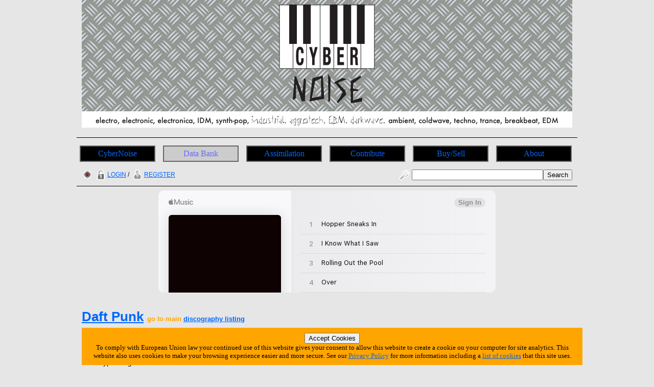

--- FILE ---
content_type: text/html; charset=utf-8
request_url: https://cybernoise.com/info/discog_event_single.php?9017
body_size: 4948
content:







<!DOCTYPE html>
<html lang="en-GB">
<head>
	<meta charset="UTF-8">
	<title>CyberNoise | Discography | Daft Punk - Robot Rock</title>
	<meta name="author" content="Graham Needham (BH)">
	<meta name="copyright" content="Burning Helix s.r.o.">
	<meta name="generator" content="BH php generator 2012">
	<meta name="keywords" content="Daft Punk, , Electronic Music Databank home homepage start CyberNoise electro, electronic, electronica, IDM, synth-pop, industrial, aggrotech, EBM, darkwave, ambient, coldwave, techno, trance, breakbeat, EDM info, information, data, databank, bank, database, archive, stuff, history, discog, discogs, discography, discographies, gigs, live, concerts, gigography, gigographies, forthcoming, new, releases, events, news, music, artists, bands, network, bio, bios, biography, biographies, list, lists, listings, collect, collector, collectors, collections, collecting, rare, rarity, rarities, hard to find, hard-to-find, find, discover, encyclopaedia, wiki, video, music, videography, videographies, track, track, trackography, trackographies, memorabilia, content, file, repository, material, perform, performance, broadcast, audio, sound, record, recording, create, creation, creative, group, band, item, itemisation, itemization, film">
	<meta name="description" content="CyberNoise | Discography | Daft Punk - Robot Rock">
	<meta name="robots" content="follow, index">
	<meta name="no-email-collection" content="http://www.unspam.com/noemailcollection/">
	<meta name="pinterest" content="nopin" />
<link rel="shortcut icon" href="/images/favicons/favicon_cn.ico" /><link rel="stylesheet" type="text/css" href="/css/site__ss_screen_cn.css" media="screen" />
	<link rel="stylesheet" type="text/css" href="/css/site__screen.css" media="screen" />
	<link rel="stylesheet" type="text/css" href="/css/site__print.css" media="print" />

<!-- Google tag (gtag.js) -->
<script async src="https://www.googletagmanager.com/gtag/js?id=G-W5XFNT67FV"></script>
<script>
  window.dataLayer = window.dataLayer || [];
  function gtag(){dataLayer.push(arguments);}
  gtag('js', new Date());

  gtag('config', 'G-W5XFNT67FV');
</script>
</head>
<body>
<div id="site_cn_wrapper">

<div id="site_cn_header"><div id="centered"><a href="https://www.cybernoise.com"><img src="/images/ss/cn/cybernoise_banner.png" alt="CyberNoise Home Page" /></a>

</div>
</div>
<div id="site_cn_navigation"><ul id="site_cn_navmenus"><li><a href="https://www.cybernoise.com">CyberNoise</a></li><li><a href="/ss/articles.php" class="urhere">Data Bank</a><ul><li><a href="/search.php">Search</a></li><li><a href="/search_world.php">Search World</a></li><li><a href="/ss/articles.php">Articles</a></li><li><a href="/info/on_this_day.php">On This Day</a></li><li><a href="/info/artist_list_az.php">Artists A-Z</a></li><li><a href="/info/people_list_az.php">People A-Z</a></li><li><a href="/info/label_list_az.php">Label A-Z</a></li><li><a href="/info/company_list_az.php">Companies A-Z</a></li><li><a href="/info/locations_list.php?1">Live Music Venues</a></li><li><a href="/info/location_list_az.php">Locations A-Z</a></li><li><a href="/info/locations.php">Locations<br>(List Of Types)</a></li><li><a href="/info/service_list_az.php">Services A-Z</a></li><li><a href="/info/moment_list_az.php">Moments A-Z</a></li></ul></li><li><a href="/ss/cn/assimilation.php">Assimilation</a><ul><li><a href="/ss/cn/assimilation.php">Assimilation</a></li><li><a href="/info/latest_additions_products.php">Latest Additions<br>(Products)</a></li><li><a href="/info/releases_upcoming.php">Upcoming Releases</a></li><li><a href="/info/releases_upcoming_products.php">Upcoming Releases<br>(Products)</a></li><li><a href="/info/releases_recent.php">Recent Releases</a></li><li><a href="/info/gigs_upcoming.php">Upcoming Gigs</a></li><li><a href="/info/moments_in_time_music.php">Upcoming Live Music Events</a></li><li><a href="/info/moments_in_time_all.php">All Upcoming Events</a></li><li><a href="/blog.php">Blog</a></li></ul></li><li><a href="/ss/cn/contribute.php">Contribute</a><ul><li><a href="/tfatic/register.php">Register</a></li></ul></li><li><a href="/info/locations_list.php?6">Buy/Sell</a><ul><li><a href="/info/locations_list.php?6">Record Shops</a></li><li><a href="/info/moments_in_time_record_fairs.php">Record Fairs</a></li></ul></li><li><a href="/ss/about/about_cn.php">About</a><ul><li><a href="/ss/about/faq_cn.php">FAQ</a></li><li><a href="/ss/about/about_cn.php">About</a></li><li><a href="/ss/about/contact_cn.php">Contact</a></li><li><a href="/ss/linking_to_us.php">Linking To Us</a></li><li><a href="/ss/about/privacy_cn.php">Privacy</a></li><li><a href="/ss/about/advertise_cn.php">Advertise</a></li><li><a href="https://www.twitter.com/cybernoise" target="_blank">Twitter</a></li><li><a href="https://www.youtube.com/user/cybernoiseofficial" target="_blank">YouTube</a></li><li><a href="https://www.facebook.com/CyberNoise-103416201847986" target="_blank">Facebook</a></li><li><a href="https://www.instagram.com/cybernoise.official/" target="_blank">Instagram</a></li><li><a href="https://soundcloud.com/cybernoise" target="_blank">Soundcloud</a></li></ul></li>
</ul>
</div>
<div id="site_cn_access"><div id="access_left"><a href="//wwrdb.com/info/discog_event_single.php?9017"><img src="/images/access/wwrdb.png" /></a> <a href="/tfatic/login.php"><img src="/images/access/login_20px.png" />LOGIN</a> / <a href="/tfatic/register.php"><img src="/images/access/register_20px.png" />REGISTER</a></div><div id="access_right"><form method="post" action="/search.php"><a href="/search.php"><img src="/images/access/search_20px.png" /></a><input type="text" size=30 name="searchtext"><input type="hidden" name="searchtype" value="basic"><input type="submit" name="searchsubmit" value="Search"></form></div></div><div id="site_cn_adbar1">
<iframe src="https://embed.music.apple.com/gb/album/stranger-things-vol-2-a-netflix-original-series-soundtrack/1145580199?app=music&amp;itsct=music_box&amp;itscg=30200&amp;at=11l7jb&amp;ls=1" sandbox="allow-forms allow-popups allow-same-origin allow-scripts allow-top-navigation-by-user-activation" allow="autoplay *; encrypted-media *;" style="width: 100%; max-width: 660px; overflow: hidden; border-radius: 10px; background: transparent none repeat scroll 0% 0%;" height="200px" frameborder="0"></iframe></div>
<div id="site_cn_primarytext"><div id="site_cn_discognew"><h1><a href="/info/artist.php?1636">Daft Punk</a> <span class="discogreturn">go to main <a href="/info/artist_discog_basic.php?1636">discography listing</a></span></h1><h1>Robot Rock</h1>Event type: Single<br>Original release date: 11th April 2005<div id="site_cn_primary_image_view"><a href="/info/view_image.php?10156"><img src="https://www.cybernoise.com/media/images/10156/10156_7kufu9y8b8_300.jpg" alt="Daft Punk Robot Rock Single primary image photo cover" /></a></div><h4>STANDARD TRACK LISTING:</h4><div id="site_cn_track_listing"><table></table></div><i>There is no standard track listing currently available for this event.</i><div id="site_cn_newdiscog_productlist"><h2 class="list_heading1">Products For "Robot Rock"</h2><table></table></div>There are currently no products listed in the database for this event. We're trying to add content to the database as fast as we can so please do come back soon. Why not sign up for our newsletter? Or <a href="/ss/about/contact_cn.php">contact</a> us with any missing information quoting the page reference link below.<div id="buynowlinks"><h4 id="buy">BUY NOW:</h4>

<table><tr><th>Recommended</th><th>Sponsored</th><th>Other</th></tr><tr><td class="amazonpreflocation"><a href="https://www.amazon.com/gp/search/ref=as_li_qf_sp_sr_il_tl?ie=UTF8&camp=1789&creative=9325&index=aps&keywords=Daft+Punk+Robot+Rock&linkCode=as2&tag=burnheli-20&" target ="_blank"><img src="/images/icons_contact/amazonusa_110x30.png" alt="Buy Daft Punk Robot Rock at Amazon USA"/></a></td><td></td><td><a href="https://partner.jpc.de/go.cgi?pid=240&wmid=6&cpid=1&prid=1&subid=&target=Shop-Startseite" target="_blank"><img src="/images/marketing/buynow/jpc_90x63_logo_oc.png" alt="Shop for Daft Punk at JPC"/></a></td></tr><tr><td>Artist Links:</td><td></td><td><a href="http://www.awin1.com/cread.php?awinmid=2549&awinaffid=224027&clickref=&p=https://www.zavvi.com/elysium.search?search=Daft+Punk" target="_blank"><img src="/images/marketing/buynow/zavvi_90x21_logo.png" alt="Shop for Daft Punk at Zavvi"/></a></td></tr><tr><td class="amazonpreflocation"><a href="http://www.amazon.com/Daft-Punk/e/B000APYLFU/ref=sr_ntt_srch_lnk_1?qid=1440069293&sr=8-1&tag=burnheli-20" target ="_blank"><img src="/images/icons_contact/amazonusa_110x30.png" alt="Buy Daft Punk at Amazon artist - USA"/></a></td><td></td><td></td></tr><tr><td><a href="http://www.amazon.co.uk/Daft-Punk/e/B000APYLFU/?_encoding=UTF8&camp=1634&creative=19450&linkCode=ur2&qid=1372952978&sr=8-1&tag=burninghelix-21" target ="_blank"><img src="/images/icons_contact/amazonuk_110x30.png" alt="Buy Daft Punk at Amazon artist - UK"/></a></td><td></td><td></td></tr><tr><td><a href="https://geo.music.apple.com/gb/artist/daft-punk/id5468295?itsct=music_box_link&itscg=30200&at=11l7jb&ls=1&app=music" target ="_blank"><img src="/images/icons_contact/iTunes_UK_large.png" alt="Buy Daft Punk at Apple iTunes Music Europe"/></a></td><td></td><td></td></tr></table><br></div><div id="site_cn_streamnowlinks"><h4 id="stream">LEGALLY STREAM THIS EVENT OR ARTIST'S MUSIC NOW:</h4><a href="https://geo.music.apple.com/gb/artist/daft-punk/id5468295?itsct=music_box_link&itscg=30200&at=11l7jb&ls=1&app=music" target ="_blank"><img src="/images/icons_contact/Apple_Music_UK_large.png" alt="Legally stream Daft Punk online via Apple Music"/></a><a href="https://www.amazon.com/gp/dmusic/promotions/prime.html/?ref_=assoc_tag_ph_1433519050596&ie=UTF8&camp=1789&creative=9325&linkCode=pf4&tag=burnheli-20&linkId=XQ3TC4NE3AQV7IBQ" target ="_blank"><img src="/images/icons_contact/amazon_music_142x28.png" alt="Legally stream Daft Punk online via Amazon UK Prime Music"/></a><br><span class="shrinktext_70">Please note: Streaming links above are provided with no guarantees - not all artists and not all music is available to stream. Sometimes artists deliberately withold some or all of their music from streaming services. Some streaming services are not free and require a monthly/yearly subscription payment.</span></div><div id="dataedittools"><h3>Tools For This Single</h3><br><span class="dataedittools_button"><a href="/tfatic/data_addedit_event_release.php?9017">Edit This Single</a></span><span class="dataedittools_button"><a href="/tfatic/image_upload.php?act_ev_9017">Upload An Image</a></span></div><div id="site_cn_pagereference"><h4>THIS PAGE REFERENCE INFORMATION:</h4>Reference = 9017<br>Link to this page = https://www.cybernoise.com/info/discog_event_single.php?9017 (<a href="/ss/linking_to_us.php">how to link to this web site - details</a>)</div><br>Spotted any errors or omissions? <a href="/ss/about/contact_cn.php">Contact</a> us with the details quoting the above page link and we'll update the database.<br>

</div>
</div>

<!-- MacStrategy Add+ Items -->
<div id="addplus">

<div id="addthis">
<!-- AddThis Button BEGIN -->
<div class="addthis_toolbox addthis_default_style ">
<a class="addthis_button_facebook_like" fb:like:layout="button_count"></a>
<a class="addthis_button_tweet"></a>
<a class="addthis_counter addthis_pill_style"></a>
</div>
<script type="text/javascript">var addthis_config = {"data_track_clickback":true};</script>
<script type="text/javascript" src="https://s7.addthis.com/js/250/addthis_widget.js#pubid=ra-4d67a86424a0fdd9"></script>
<!-- AddThis Button END -->
</div>

<div id="googleplusone">
<!-- Place this tag where you want the +1 button to render -->
<g:plusone></g:plusone>

<!-- Place this tag after the last plusone tag -->
<script type="text/javascript">
  window.___gcfg = {lang: 'en-GB'};

  (function() {
    var po = document.createElement('script'); po.type = 'text/javascript'; po.async = true;
    po.src = 'https://apis.google.com/js/plusone.js';
    var s = document.getElementsByTagName('script')[0]; s.parentNode.insertBefore(po, s);
  })();
</script>
</div>



</div>
<div id="site_cn_adbar2">
<iframe src="https://embed.music.apple.com/gb/album/in-order/769022742?app=music&amp;itsct=music_box&amp;itscg=30200&amp;at=11l7jb&amp;ls=1" sandbox="allow-forms allow-popups allow-same-origin allow-scripts allow-top-navigation-by-user-activation" allow="autoplay *; encrypted-media *;" style="width: 100%; max-width: 660px; overflow: hidden; border-radius: 10px; background: transparent none repeat scroll 0% 0%;" height="300px" frameborder="0"></iframe></div><div id="site_cn_footerscreen"><div id="site_cn_footermedia">
<a href="https://www.twitter.com/cybernoise" target="_blank"><img src="/images/icon_twitter_newbird_boxed_whiteonblue_25px.png" alt="Twitter Logo" /></a>
<a href="https://www.youtube.com/user/cybernoiseofficial" target="_blank"><img src="/images/icon_youtube_25px.png" alt="YouTube" /></a>
<a href="https://www.facebook.com/CyberNoise-103416201847986" target="_blank"><img src="/images/icon_facebook_25px.png" alt="Facebook" /></a>
<a href="https://www.instagram.com/cybernoise.official/" target="_blank"><img src="/images/icon_instagram_25px.png" alt="Instagram" /></a>

</div>



<div id="site_cn_footerleft"><a class="twitter-follow-button" href="https://twitter.com/CyberNoise" data-size="large">Follow @CyberNoise</a>
<script src="https://platform.twitter.com/widgets.js" type="text/javascript"></script>
</div>

<div id="site_cn_footerright">©
<script type="text/javascript">
document.write(new Date().getFullYear());
</script>
 CyberNoise » a <a href="https://www.burninghelix.com/" target="_blank"><img src="/images/bh/bh_dna_2010_small_black12point.png" alt="Burning Helix Company Link" /></a>
 <a href="https://www.burninghelix.com/" target="_blank">Burning Helix</a> web site
</div>

<div id="site_cn_footernetwork">part of the <a href="https://www.wwrdb.com/" target="_blank"><img src="/images/logo_wwrdb_200px.png" alt="wwrdb.com World Wide Release DataBase Logo" /></a> network</div>Burning Helix may earn commission from qualifying purchases made via affiliate links on this site
<div id="eucookie">
<form method="post" action="/ss/about/privacy_cn.php"><input type="hidden" name="redirect" value="/info/discog_event_single.php?9017">
<input type="submit" name="euprivacy" value="Accept Cookies">
</form>
To comply with European Union law your continued use of this website gives your consent to allow this website to create a cookie on your computer for site analytics. 
This website also uses cookies to make your browsing experience easier and more secure. 
See our <a href="/ss/about/privacy_cn.php">Privacy Policy</a> for more information including a <a href="/ss/about/privacy_cn.php#cookies">list of cookies</a> that this site uses.</div>
</div>

<div id="site_cn_footerprint"><div id="site_cn_footercenter"><p>
<script type="text/javascript">document.write(new Date().getDate());</script>
/
<script type="text/javascript">document.write(new Date().getMonth()+1);</script>
/
<script type="text/javascript">document.write(new Date().getFullYear());</script>
</p>
<p>
<script type="text/javascript">document.write(location.href);</script>
</p>
<p>
©
<script type="text/javascript">
document.write(new Date().getFullYear());
</script>
 CyberNoise » a <a href="https://www.burninghelix.com/" target="_blank"><img src="/images/bh/bh_dna_2010_small_black12point.png" alt="Burning Helix Company Link" /></a>
 <a href="https://www.burninghelix.com/" target="_blank">Burning Helix</a> web site

</p>
<p>
part of the <a href="https://www.wwrdb.com/" target="_blank"><img src="/images/logo_wwrdb_200px.png" alt="wwrdb.com World Wide Release DataBase Logo" /></a> network
</p>
</div>
<p>
Burning Helix may earn commission from qualifying purchases made via affiliate links on this site
</p>
</div>


</div>
</body>
</html>



--- FILE ---
content_type: text/html; charset=utf-8
request_url: https://accounts.google.com/o/oauth2/postmessageRelay?parent=https%3A%2F%2Fcybernoise.com&jsh=m%3B%2F_%2Fscs%2Fabc-static%2F_%2Fjs%2Fk%3Dgapi.lb.en.2kN9-TZiXrM.O%2Fd%3D1%2Frs%3DAHpOoo_B4hu0FeWRuWHfxnZ3V0WubwN7Qw%2Fm%3D__features__
body_size: 160
content:
<!DOCTYPE html><html><head><title></title><meta http-equiv="content-type" content="text/html; charset=utf-8"><meta http-equiv="X-UA-Compatible" content="IE=edge"><meta name="viewport" content="width=device-width, initial-scale=1, minimum-scale=1, maximum-scale=1, user-scalable=0"><script src='https://ssl.gstatic.com/accounts/o/2580342461-postmessagerelay.js' nonce="bbWzkfp2hhddJcVYdCYn9Q"></script></head><body><script type="text/javascript" src="https://apis.google.com/js/rpc:shindig_random.js?onload=init" nonce="bbWzkfp2hhddJcVYdCYn9Q"></script></body></html>